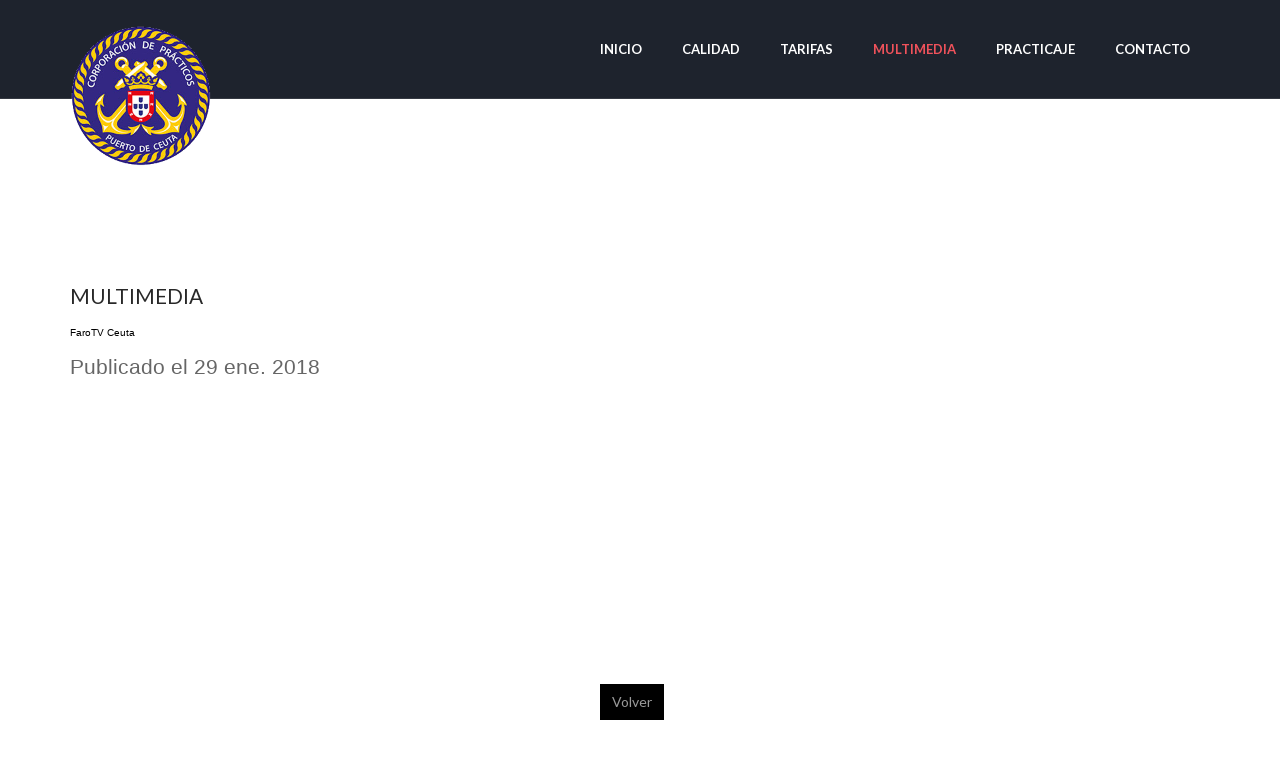

--- FILE ---
content_type: text/html; charset=utf-8
request_url: http://practicosdeceuta.com/index.php/multimedia
body_size: 5568
content:
<!DOCTYPE html>
<!-- jsn_dona_pro 1.1.2 -->
<html lang="*" dir="ltr">
<head>
	<base href="http://practicosdeceuta.com/index.php/multimedia" />
	<meta http-equiv="content-type" content="text/html; charset=utf-8" />
	<meta name="author" content="Super User" />
	<meta name="description" content="Corporación de Prácticos del Puerto de Ceuta" />
	<meta name="generator" content="Joomla! - Open Source Content Management" />
	<title>Multimedia</title>
	<link href="/images/logoceuta60.ico" rel="shortcut icon" type="image/vnd.microsoft.icon" />
	<link href="/components/com_imageshow/assets/css/style.css" rel="stylesheet" type="text/css" />
	<link href="/media/jui/css/bootstrap.min.css?994e26b2c017c602025b4d9da1bb4aad" rel="stylesheet" type="text/css" />
	<link href="/media/jui/css/bootstrap-responsive.min.css?994e26b2c017c602025b4d9da1bb4aad" rel="stylesheet" type="text/css" />
	<link href="/media/jui/css/bootstrap-extended.css?994e26b2c017c602025b4d9da1bb4aad" rel="stylesheet" type="text/css" />
	<link href="/plugins/system/jsntplframework/assets/3rd-party/bootstrap/css/bootstrap-frontend.min.css" rel="stylesheet" type="text/css" />
	<link href="/plugins/system/jsntplframework/assets/3rd-party/bootstrap/css/bootstrap-responsive-frontend.min.css" rel="stylesheet" type="text/css" />
	<link href="/templates/jsn_dona_pro/css/print.css" rel="stylesheet" type="text/css" media="Print" />
	<link href="/templates/system/css/system.css" rel="stylesheet" type="text/css" />
	<link href="/templates/system/css/general.css" rel="stylesheet" type="text/css" />
	<link href="/templates/jsn_dona_pro/css/template.css" rel="stylesheet" type="text/css" />
	<link href="/templates/jsn_dona_pro/css/template_pro.css" rel="stylesheet" type="text/css" />
	<link href="/templates/jsn_dona_pro/css/colors/red.css" rel="stylesheet" type="text/css" />
	<link href="/templates/jsn_dona_pro/css/styles/business.css" rel="stylesheet" type="text/css" />
	<link href="/templates/jsn_dona_pro/css/jsn_iconlinks.css" rel="stylesheet" type="text/css" />
	<link href="/templates/jsn_dona_pro/css/layouts/jsn_wide.css" rel="stylesheet" type="text/css" />
	<link href="/templates/jsn_dona_pro/css/layouts/jsn_mobile.css" rel="stylesheet" type="text/css" />
	<link href="/templates/jsn_dona_pro/css/jsn_social_icons.css" rel="stylesheet" type="text/css" />
	<link href="/templates/jsn_dona_pro/css/custom.css" rel="stylesheet" type="text/css" />
	<link href="/media/system/css/modal.css?994e26b2c017c602025b4d9da1bb4aad" rel="stylesheet" type="text/css" />
	<link href="/plugins/system/pagebuilder/assets/3rd-party/bootstrap3/css/bootstrap.min.css" rel="stylesheet" type="text/css" />
	<link href="/plugins/system/pagebuilder/assets/css/pagebuilder.css" rel="stylesheet" type="text/css" />
	<link href="/plugins/system/pagebuilder/assets/css/jsn-gui-frontend.css" rel="stylesheet" type="text/css" />
	<link href="/plugins/system/pagebuilder/assets/css/front_end.css" rel="stylesheet" type="text/css" />
	<link href="/plugins/system/pagebuilder/assets/css/front_end_responsive.css" rel="stylesheet" type="text/css" />
	<link href="/plugins/jsnpagebuilder/defaultelements/list/assets/css/list.css" rel="stylesheet" type="text/css" />
	<link href="http://practicosdeceuta.com/modules/mod_weather_gk4/style/style.css" rel="stylesheet" type="text/css" />
	<style type="text/css">
		div.jsn-modulecontainer ul.menu-mainmenu ul li,
		div.jsn-modulecontainer ul.menu-mainmenu ul {
			width: 240px;
		}
		div.jsn-modulecontainer ul.menu-mainmenu ul ul {
		
				margin-left: 240px;
				margin-left: 240px\9;
			
		}
		div.jsn-modulecontainer ul.menu-mainmenu li.jsn-submenu-flipback ul ul {
		
				right: 240px;
				right: 240px\9;
			
		}
		#jsn-pos-toolbar div.jsn-modulecontainer ul.menu-mainmenu ul ul {
		
				margin-right: 240px;
				margin-right: 240px\9;
				margin-left : auto
		}
	
	div.jsn-modulecontainer ul.menu-sidemenu ul,
	div.jsn-modulecontainer ul.menu-sidemenu ul li {
		width: 220px;
	}
	div.jsn-modulecontainer ul.menu-sidemenu li ul {
		right: -220px;
	}
	body.jsn-direction-rtl div.jsn-modulecontainer ul.menu-sidemenu li ul {
		left: -220px;
		right: auto;
	}
	div.jsn-modulecontainer ul.menu-sidemenu ul ul {
		margin-left: 219px;
	}
	</style>
	<script type="application/json" class="joomla-script-options new">{"csrf.token":"f41451ae6556191971b1ed772d633484","system.paths":{"root":"","base":""}}</script>
	<script src="/media/jui/js/jquery.min.js?994e26b2c017c602025b4d9da1bb4aad" type="text/javascript"></script>
	<script src="/media/jui/js/jquery-noconflict.js?994e26b2c017c602025b4d9da1bb4aad" type="text/javascript"></script>
	<script src="/media/jui/js/jquery-migrate.min.js?994e26b2c017c602025b4d9da1bb4aad" type="text/javascript"></script>
	<script src="/media/jui/js/bootstrap.min.js?994e26b2c017c602025b4d9da1bb4aad" type="text/javascript"></script>
	<script src="/media/system/js/caption.js?994e26b2c017c602025b4d9da1bb4aad" type="text/javascript"></script>
	<script src="/media/system/js/mootools-core.js?994e26b2c017c602025b4d9da1bb4aad" type="text/javascript"></script>
	<script src="/media/system/js/core.js?994e26b2c017c602025b4d9da1bb4aad" type="text/javascript"></script>
	<script src="/media/system/js/mootools-more.js?994e26b2c017c602025b4d9da1bb4aad" type="text/javascript"></script>
	<script src="/plugins/system/jsntplframework/assets/joomlashine/js/noconflict.js" type="text/javascript"></script>
	<script src="/plugins/system/jsntplframework/assets/joomlashine/js/utils.js" type="text/javascript"></script>
	<script src="/templates/jsn_dona_pro/js/jsn_template.js" type="text/javascript"></script>
	<script src="/media/system/js/modal.js?994e26b2c017c602025b4d9da1bb4aad" type="text/javascript"></script>
	<script src="/templates/jsn_dona_pro/js/custom.js" type="text/javascript"></script>
	<script src="/plugins/system/jsntplframework/assets/3rd-party/cookieconsent/cookieconsent.js" type="text/javascript"></script>
	<script src="/plugins/system/pagebuilder/assets/js/joomlashine.noconflict.js" type="text/javascript"></script>
	<script src="/plugins/system/pagebuilder/assets/3rd-party/bootstrap3/js/bootstrap.min.js" type="text/javascript"></script>
	<script type="text/javascript">
jQuery(function($){ $(".dropdown-toggle").dropdown(); });jQuery(window).on('load',  function() {
				new JCaption('img.caption');
			});
				JSNTemplate.initTemplate({
					templatePrefix			: "jsn_dona_pro_",
					templatePath			: "/templates/jsn_dona_pro",
					enableRTL				: 0,
					enableGotopLink			: 1,
					enableMobile			: 1,
					enableMobileMenuSticky	: 1,
					enableDesktopMenuSticky	: 1,
					responsiveLayout		: ["mobile","wide"],
					mobileMenuEffect		: "default"
				});
			
		jQuery(function($) {
			SqueezeBox.initialize({});
			initSqueezeBox();
			$(document).on('subform-row-add', initSqueezeBox);

			function initSqueezeBox(event, container)
			{
				SqueezeBox.assign($(container || document).find('a.modal').get(), {
					parse: 'rel'
				});
			}
		});

		window.jModalClose = function () {
			SqueezeBox.close();
		};

		// Add extra modal close functionality for tinyMCE-based editors
		document.onreadystatechange = function () {
			if (document.readyState == 'interactive' && typeof tinyMCE != 'undefined' && tinyMCE)
			{
				if (typeof window.jModalClose_no_tinyMCE === 'undefined')
				{
					window.jModalClose_no_tinyMCE = typeof(jModalClose) == 'function'  ?  jModalClose  :  false;

					jModalClose = function () {
						if (window.jModalClose_no_tinyMCE) window.jModalClose_no_tinyMCE.apply(this, arguments);
						tinyMCE.activeEditor.windowManager.close();
					};
				}

				if (typeof window.SqueezeBoxClose_no_tinyMCE === 'undefined')
				{
					if (typeof(SqueezeBox) == 'undefined')  SqueezeBox = {};
					window.SqueezeBoxClose_no_tinyMCE = typeof(SqueezeBox.close) == 'function'  ?  SqueezeBox.close  :  false;

					SqueezeBox.close = function () {
						if (window.SqueezeBoxClose_no_tinyMCE)  window.SqueezeBoxClose_no_tinyMCE.apply(this, arguments);
						tinyMCE.activeEditor.windowManager.close();
					};
				}
			}
		};
		window.cookieconsent_options = {"learnMore":"","dismiss":"Acepto","message":"Este web utiliza cookies para mejorar la navegaci\u00f3n en el sitio web","link":null,"theme":"\/plugins\/system\/jsntplframework\/assets\/3rd-party\/cookieconsent\/styles\/light-bottom.css"};
	</script>
	<meta name="viewport" content="width=device-width, initial-scale=1.0, maximum-scale=2.0" />

	<!-- html5.js and respond.min.js for IE less than 9 -->
	<!--[if lt IE 9]>
		<script src="http://html5shim.googlecode.com/svn/trunk/html5.js"></script>
		<script src="/plugins/system/jsntplframework/assets/3rd-party/respond/respond.min.js"></script>
	<![endif]-->
	</head>
<body id="jsn-master" class="jsn-textstyle-business jsn-color-red jsn-direction-ltr jsn-responsive jsn-mobile jsn-joomla-30  jsn-com-content jsn-view-article jsn-itemid-104">
	<a id="top"></a>
		<div id="jsn-page">
			<div id="jsn-pos-stick-rightmiddle">
			<div class=" jsn-modulecontainer"><div class="jsn-modulecontainer_inner"><h3 class="jsn-moduletitle"><span>El tiempo en Ceuta</span></h3><div class="jsn-modulecontent"><div class="gkwMain" id="weather1">
	    <div class="gkwCurrent">
		<div class="gkwMainLeft">
							<img src="http://practicosdeceuta.com/modules/mod_weather_gk4/icons/default/64/cloudy.png" alt="Breezy" />
						<p class="gkwTemp">12&deg;C</p>
		</div>
		<div class="gkwMainRight">
			<h2>Ceuta</h2>			<p class="gkwCondition">Breezy</p>
			<p class="gkwHumidity">Humidity: 89%</p>			<p class="gkwWind">Wind: 53.11 km/h</p>		</div>
	</div>
		
		<ul class="gkwNextDays">
        		<li class="gkwItems2">
			<div class="gkwFday">
				<span class="gkwDay">03 Jan 2019</span>
				<p class="gkwDayTemp">
                	                		<img src="http://practicosdeceuta.com/modules/mod_weather_gk4/icons/default/32/cloudy.png" title="Breezy" alt="Breezy" />
                						<span class="gkwDayDay">13&deg;C</span>
					<span class="gkwDayNight">7&deg;C</span>
				</p>
			</div>
		</li>
        		<li class="gkwItems2">
			<div class="gkwFday">
				<span class="gkwDay">04 Jan 2019</span>
				<p class="gkwDayTemp">
                	                		<img src="http://practicosdeceuta.com/modules/mod_weather_gk4/icons/default/32/cloudy.png" title="Breezy" alt="Breezy" />
                						<span class="gkwDayDay">12&deg;C</span>
					<span class="gkwDayNight">8&deg;C</span>
				</p>
			</div>
		</li>
        	</ul>
	</div><div class="clearbreak"></div></div></div></div>
		</div>
	
		<div id="jsn-header">
			<div id="jsn-header-inner" class="clearafter">
				<div id="jsn-logo" class="pull-left">
				<a href="/index.php" title=""><img src="/images/logoceuta60.png" alt="" id="jsn-logo-mobile" /><img src="/images/logoceuta60.png" alt="" id="jsn-logo-desktop" /></a>				</div>
							<div id="jsn-menu" class="pull-right">
									<div id="jsn-pos-mainmenu" >
						<div class="_menu jsn-modulecontainer"><div class="jsn-modulecontainer_inner"><div class="jsn-modulecontent"><span id="jsn-menu-toggle-parent" class="jsn-menu-toggle"><i class="fa fa-navicon"></i></span>
<ul class="menu-mainmenu">
	<li class="jsn-menu-mobile-control"><span class="close-menu"><i class="fa fa-times"></i></span></li> 
	<li  class="first"><a class="clearfix" href="/index.php" >
    	<span>
		<span class="jsn-menutitle">Inicio</span>	</span>
</a></li><li  class=""><a class="clearfix" href="/index.php/calidad" >
    	<span>
		<span class="jsn-menutitle">Calidad</span>	</span>
</a></li><li  class=""><a class="clearfix" href="/index.php/historia" >
    	<span>
		<span class="jsn-menutitle">Tarifas</span>	</span>
</a></li><li  class="current active"><a class="current clearfix" href="/index.php/multimedia" >
    	<span>
		<span class="jsn-menutitle">Multimedia</span>	</span>
</a></li><li  class=""><a class="clearfix" href="/index.php/practicaje" >
    	<span>
		<span class="jsn-menutitle">Practicaje</span>	</span>
</a></li><li  class="last"><a class="clearfix" href="/index.php/contacto" >
    	<span>
		<span class="jsn-menutitle">Contacto</span>	</span>
</a></li></ul>
<div class="clearbreak"></div></div></div></div>
											</div>
									<span id="jsn-desktopswitch">
						<a href="#" onclick="javascript: JSNUtils.setTemplateAttribute('jsn_dona_pro_','mobile','no'); return false;"></a>
					</span>
					<span id="jsn-mobileswitch">
						<a href="#" onclick="javascript: JSNUtils.setTemplateAttribute('jsn_dona_pro_','mobile','yes'); return false;"></a>
					</span>
					            	<div class="clearbreak"></div>
				</div>
						</div>
		</div>

		<div id="jsn-body">
					<div id="jsn-content" class="">
				<div id="jsn-content_inner"  class="row-fluid">
						<div id="jsn-maincontent" class="span12 order1  row-fluid">
					<div id="jsn-maincontent_inner">
								<div id="jsn-centercol" class="span12 order1 "><div id="jsn-centercol_inner">
									<div id="jsn-mainbody-content" class=" jsn-hasmainbodytop jsn-hasmainbody">
											<div id="jsn-pos-mainbody-top" class="jsn-modulescontainer jsn-horizontallayout jsn-modulescontainer1 row-fluid">
										<div class=" jsn-modulecontainer span12"><div class="jsn-modulecontainer_inner"><div><div><div class="jsn-modulecontent">
<div class="jsn-mod-custom">
	<p><div class='jsn-bootstrap3'><div id='oebNRE' class=' row'  ><div class="col-md-12 col-sm-12 col-xs-12" ><div class='pb-element-container pb-element-text text-salcsv' ><div>
<p> </p>
<p> </p>
<p> </p>
<p></div></div></div></div></div></p></div><div class="clearbreak"></div></div></div></div></div></div>
									</div>
											<div id="jsn-mainbody">
										<div id="system-message-container">
	</div>

										<div class="item-page itemscope itemtype="http://schema.org/Article">
		<meta itemscope itemprop="mainEntityOfPage" itemType="https://schema.org/WebPage" itemid="https://google.com/article"/>
			<meta itemprop="inLanguage" content="es-ES" />
							<div class="page-header">
					<h1> Multimedia </h1>
				</div>
															
						
																									<div itemprop="articleBody">
					<div id="owner-container" class="style-scope ytd-video-owner-renderer" style="margin: 0px; padding: 0px; border: 0px; background-image: initial; background-position: initial; background-size: initial; background-repeat: initial; background-attachment: initial; background-origin: initial; background-clip: initial; display: flex; flex-direction: row; color: #000000; font-family: Roboto, Arial, sans-serif; font-size: 10px;"><a class="yt-simple-endpoint style-scope yt-formatted-string" style="display: inline-block; color: var(--yt-endpoint-visited-color, var(--yt-endpoint-color)); font-size: var(--yt-formatted-string-endpoint_-_font-size); font-weight: var(--yt-formatted-string-endpoint_-_font-weight); line-height: var(--yt-formatted-string-endpoint_-_line-height);" href="https://www.youtube.com/channel/UCJkirQzX68T-DiLB4-YP-TA">FaroTV Ceuta</a></div>
<p><span class="date style-scope ytd-video-secondary-info-renderer" style="margin: 0px; padding: 0px; border: 0px; background-image: initial; background-position: initial; background-size: initial; background-repeat: initial; background-attachment: initial; background-origin: initial; background-clip: initial; color: var(--ytd-video-publish-date-color); font-size: 1.3rem; line-height: 1.8rem; font-family: Roboto, Arial, sans-serif;">Publicado el 29 ene. 2018</span></p>
<p> </p>
<p><iframe src="https://www.youtube.com/embed/Co2VZa2JcvM" width="854" height="480" frameborder="0" allowfullscreen=""></iframe></p> 				</div>

													</div>
									</div>
									</div>
		        				</div></div> <!-- end centercol -->
        				</div></div> <!-- end jsn-maincontent -->
		                </div>
            </div>

		
		<div id="jsn-content-bottom">
			<div id="jsn-content-bottom-inner">
						</div>
        </div>
		<div id="jsn-content-bottom-below">
			<div id="jsn-content-bottom-below-inner">
							</div>
		</div>
		<div id="jsn-content-bottom-under">
			<div id="jsn-content-bottom-under-inner">
					                <div id="jsn-pos-content-bottom-under" class="jsn-modulescontainer row-fluid">
	                	<div class=" jsn-modulecontainer"><div class="jsn-modulecontainer_inner"><div><div><div class="jsn-modulecontent">
<div class="jsn-mod-custom">
	<p><div class='jsn-bootstrap3'><div id='AdLT3L' class=' row'  ><div class="col-md-6 col-sm-6 col-xs-12" ><div class='jsn-bootstrap3 jsn-pagebuilder pb-element-container pb-element-list' ><ul class='pb-list-icons  pb-position-left pb-shape-square pb-icon-16'>
		<li>
			<div class='pb-icon-base' style='background-color: #0088CC;color: #ffffff'>
				<i class=''></i>
			</div>
			<div class='pb-list-content-wrap'>
				<h4 style=''>Dirección</h4>
				<div class='pb-list-content'>
					</p>
<p><span style="color: #222222; font-family: arial, sans-serif; font-size: 13px; line-height: 16.12px;">Muelle de la Puntilla, s/n, 51001 Ceuta</span></p>
<p>
				</div>
			</div>
		</li><!--seperate--></ul><div style="clear: both"></div></div></div><div class="col-md-6 col-sm-6 col-xs-12" ><div class='jsn-bootstrap3 jsn-pagebuilder pb-element-container pb-element-list' ><ul class='pb-list-icons  pb-position-left pb-shape-square pb-icon-16'>
		<li>
			<div class='pb-icon-base' style='background-color: #0088CC;color: #ffffff'>
				<i class=''></i>
			</div>
			<div class='pb-list-content-wrap'>
				<h4 style=''>Teléfono y mail</h4>
				<div class='pb-list-content'>
					</p>
<h4 style="margin: 10px 0px; font-family: 'Helvetica Neue', Helvetica, Arial, sans-serif; font-weight: normal; line-height: 1.1; color: #333333; text-rendering: optimizeLegibility; font-size: 18px; box-sizing: border-box;"><strong style="box-sizing: border-box;">Teléfono</strong>:<a style="color: #428bca; box-sizing: border-box; background: transparent;" title="Llamar a través de Hangouts" data-number="+34956508531" data-pstn-out-call-url="" data-rtid="imfvdvLRDoM8" data-ved="0ahUKEwiZmLas_pzNAhVM1hoKHZ0SCkoQkAgIeTAO">956 50 85 31</a></h4>
<p><strong style="color: #333333; font-family: 'Helvetica Neue', Helvetica, Arial, sans-serif; font-size: 13px; line-height: 18px; box-sizing: border-box;">Mail:</strong><span style="color: #333333; font-family: 'Helvetica Neue', Helvetica, Arial, sans-serif; font-size: 13px; line-height: 18px;"> </span><span style="color: #333333; font-family: 'Helvetica Neue', Helvetica, Arial, sans-serif; font-size: 13px; line-height: 18px;">pilots@practicosdeceuta.com</span></p>
<p>
				</div>
			</div>
		</li><!--seperate--></ul><div style="clear: both"></div></div></div></div></div></p></div><div class="clearbreak"></div></div></div></div></div></div>
	                </div>
							</div>
		</div>
				</div>
			</div>
			<a id="jsn-gotoplink" href="http://practicosdeceuta.com/index.php/multimedia#top">
			<span>Volver</span>
		</a>
	
<script type="text/javascript">

(function($){
	$(document).ready(function (){
		/*====== Show search ======*/
		$('#jsn-header .search-menu label').click(function(){
			var show_search = $('#jsn-header .search-menu .active').length;
			if(show_search){
				$('#jsn-header .search-menu .inputbox').removeClass('active');
			} else{
				$('#jsn-header .search-menu .inputbox').addClass('active');
			}
		})

		$('#jsn-header .search-menu .inputbox').blur(function(){
			$(this).removeClass('active');
			$('#jsn-header .search-menu .inputbox').removeClass('active');
		});

	});

})(jQuery);
</script>
</body>
</html>


--- FILE ---
content_type: text/css
request_url: http://practicosdeceuta.com/templates/jsn_dona_pro/css/jsn_social_icons.css
body_size: 2657
content:
/**
* @author    JoomlaShine.com http://www.joomlashine.com
* @copyright Copyright (C) 2008 - 2011 JoomlaShine.com. All rights reserved.
* @license   JoomlaShine.com Proprietary License
*/
/* ========== SOCIAL - ICON ========== */
#jsn-social-icons > h3{
	margin: 0;
	color: #fff;
	font-size: 1em;
	padding-bottom: 10px;
	font-weight: 400;
	text-transform: uppercase;
	letter-spacing: 1px;
}
#jsn-social-icons ul {
	margin: 0;
}
#jsn-social-icons ul li {
	float: left; 
	list-style: none;
	margin: 0 0 0 0;
	transition: all 0.5s ease-in-out;
	-moz-transition: all 0.5s ease-in-out;
	-webkit-transition: all 0.5s ease-in-out;
	-o-transition: all 0.5s ease-in-out;
}
#jsn-social-icons ul li a {
	display: block;
	position: relative;
	outline: none;
	text-align: left;
}
#jsn-social-icons ul a:before {
	font-size: 16px;
	margin-right: 10px;
	color: #86b522;
}
body.jsn-color-red #jsn-social-icons ul a:before {
	color: #f0525b;
}
body.jsn-color-blue #jsn-social-icons ul a:before {
	color: #29ABE2;
}
body.jsn-color-orange #jsn-social-icons ul a:before {
	color: #f26522;
}
body.jsn-color-cyan #jsn-social-icons ul a:before {
	color: #4ecdc4;
}
body.jsn-color-brown #jsn-social-icons ul a:before {
	color: #ad8b66;
}
#jsn-social-icons ul .facebook a:before {
    content: '\f09a';
}
#jsn-social-icons ul .twitter a:before {
    content: '\f099';
}
#jsn-social-icons ul .youtube a:before {
    content: '\f167';
}
#jsn-social-icons ul .googleplus a:before {
    content: '\f0d5';
}
#jsn-social-icons ul .pinterest a:before {
    content: '\f0d2';
}
#jsn-social-icons ul .myspace a:before {
    content: '\f007';
}
#jsn-social-icons ul .flickr a:before {
    content: '\f16e';
}
#jsn-social-icons ul .dribble a:before {
    content: '\f17d';
}
#jsn-social-icons ul .stumbleupon a:before {
    content: '\f1a4';
}
#jsn-social-icons ul .yahoo a:before {
    content: '\f19e';
}
#jsn-social-icons ul .skype a:before {
    content: '\f17e';
}
#jsn-social-icons ul .rss a:before {
    content: '\f09e';
}
#jsn-social-icons ul .linkedin a:before {
    content: '\f0e1';
}
#jsn-social-icons ul .instagram a:before {
    content: '\f16d';
}
/* ========== RTL LAYOUT ========== */
body.jsn-direction-rtl #jsn-social-icons ul li a span{
    float: right;
  	margin: 3px 0 0 10px;
}
body.jsn-direction-rtl #jsn-social-icons ul li a {
 	text-align: right;
}
@media only screen and (max-width: 480px), (max-device-width: 480px) {
	#jsn-social-icons,
	#jsn-social-icons ul,
	#jsn-social-icons ul li {
		float: none;
	}
	#jsn-social-icons ul {
		text-align: center;
	}
	/*#jsn-social-icons ul li {
		display: inline-block;
		float: left;
		width: 35%;
		margin: 0 20px;
	}*/
}